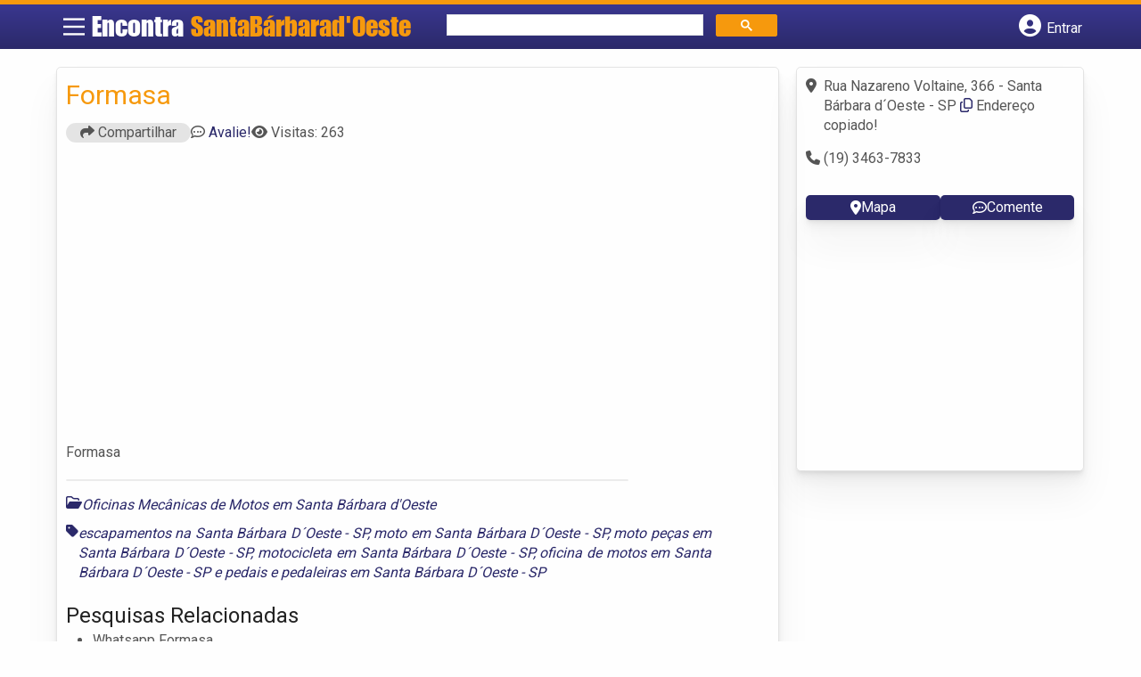

--- FILE ---
content_type: text/html; charset=UTF-8
request_url: https://www.encontrasantabarbaradoeste.com/empresas/formasa/
body_size: 12431
content:
<!DOCTYPE html>
<html class="no-js" lang="pt-BR">
<head itemscope itemtype="http://schema.org/WebSite">
	<meta charset="UTF-8">
	<!-- Always force latest IE rendering engine (even in intranet) & Chrome Frame -->
	<!--[if IE ]>
	<meta http-equiv="X-UA-Compatible" content="IE=edge,chrome=1">
	<![endif]-->
	<link rel="profile" href="https://gmpg.org/xfn/11" />
	        
        
        
                    <meta name="viewport" content="width=device-width, initial-scale=1">
            <meta name="theme-color" content="#3a378f" media="(prefers-color-scheme: light)">
            <meta name="theme-color" content="#124f5c" media="(prefers-color-scheme: dark)">
            <meta name="mobile-web-app-capable" content="yes">
            <meta name="apple-mobile-web-app-status-bar-style" content="black">
            <link rel="shortcut icon" type="image/png" href="https://www.encontrasantabarbaradoeste.com/favicon-sp.png" />
        
        
        <meta itemprop="name" content="EncontraSantaBarbarad&#039;Oeste.com" />
        <meta itemprop="url" content="https://www.encontrasantabarbaradoeste.com" />
                                                	<link rel="pingback" href="https://www.encontrasantabarbaradoeste.com/xmlrpc.php" />
			<script>
			var IMAGE_LOADING = 'https://www.encontrasantabarbaradoeste.com/wp-content/themes/guia/assets/images/lightbox-ico-loading.gif';
			var IMAGE_PREV   = 'https://www.encontrasantabarbaradoeste.com/wp-content/themes/guia/assets/images/lightbox-btn-prev.gif';
			var IMAGE_NEXT   = 'https://www.encontrasantabarbaradoeste.com/wp-content/themes/guia/assets/images/lightbox-btn-next.gif';
			var IMAGE_CLOSE  = 'https://www.encontrasantabarbaradoeste.com/wp-content/themes/guia/assets/images/lightbox-btn-close.gif';
			var IMAGE_BLANK  = 'https://www.encontrasantabarbaradoeste.com/wp-content/themes/guia/assets/images/lightbox-blank.gif';
		</script>
	<meta name='robots' content='index, follow, max-image-preview:large, max-snippet:-1, max-video-preview:-1' />
<script type="text/javascript">document.documentElement.className = document.documentElement.className.replace( /\bno-js\b/,'js' );</script>
	<!-- This site is optimized with the Yoast SEO plugin v26.6 - https://yoast.com/wordpress/plugins/seo/ -->
	<title>Formasa | EncontraSantaBarbarad&#039;Oeste.com</title>
	<meta name="description" content="Informações sobre Formasa em Santa Bárbara d&#039;Oeste » Empresa de Oficinas Mecânicas de Motos  perto de Você! Endereço, whatsapp, telefone, mapa, como chegar -&gt; CLIQUE AQUI" />
	<link rel="canonical" href="https://www.encontrasantabarbaradoeste.com/empresas/formasa/" />
	<meta property="og:locale" content="pt_BR" />
	<meta property="og:type" content="article" />
	<meta property="og:title" content="Formasa | EncontraSantaBarbarad&#039;Oeste.com" />
	<meta property="og:description" content="Informações sobre Formasa em Santa Bárbara d&#039;Oeste » Empresa de Oficinas Mecânicas de Motos  perto de Você! Endereço, whatsapp, telefone, mapa, como chegar -&gt; CLIQUE AQUI" />
	<meta property="og:url" content="https://www.encontrasantabarbaradoeste.com/empresas/formasa/" />
	<meta property="og:site_name" content="EncontraSantaBarbarad&#039;Oeste.com" />
	<meta name="twitter:card" content="summary_large_image" />
	<script type="application/ld+json" class="yoast-schema-graph">{"@context":"https://schema.org","@graph":[{"@type":"WebPage","@id":"https://www.encontrasantabarbaradoeste.com/empresas/formasa/","url":"https://www.encontrasantabarbaradoeste.com/empresas/formasa/","name":"Formasa | EncontraSantaBarbarad&#039;Oeste.com","isPartOf":{"@id":"https://www.encontrasantabarbaradoeste.com/#website"},"datePublished":"2015-05-11T18:48:31+00:00","inLanguage":"pt-BR","potentialAction":[{"@type":"ReadAction","target":["https://www.encontrasantabarbaradoeste.com/empresas/formasa/"]}]},{"@type":"WebSite","@id":"https://www.encontrasantabarbaradoeste.com/#website","url":"https://www.encontrasantabarbaradoeste.com/","name":"EncontraSantaBarbarad&#039;Oeste.com","description":"ENCONTRA SANTA BÁRBARA D&#039;OESTE - O guia comercial de negócios e empresas, cultura e diversão na cidade de Santa Bárbara d&#039;Oeste. Feito 100% para você morador!","potentialAction":[{"@type":"SearchAction","target":{"@type":"EntryPoint","urlTemplate":"https://www.encontrasantabarbaradoeste.com/?s={search_term_string}"},"query-input":{"@type":"PropertyValueSpecification","valueRequired":true,"valueName":"search_term_string"}}],"inLanguage":"pt-BR"}]}</script>
	<!-- / Yoast SEO plugin. -->


<link rel='dns-prefetch' href='//cdnjs.cloudflare.com' />
<link rel="alternate" type="application/rss+xml" title="Feed para EncontraSantaBarbarad&#039;Oeste.com &raquo;" href="https://www.encontrasantabarbaradoeste.com/feed/" />
<link rel="alternate" type="application/rss+xml" title="Feed de comentários para EncontraSantaBarbarad&#039;Oeste.com &raquo;" href="https://www.encontrasantabarbaradoeste.com/comments/feed/" />
<link rel="alternate" type="application/rss+xml" title="Feed de comentários para EncontraSantaBarbarad&#039;Oeste.com &raquo; Formasa" href="https://www.encontrasantabarbaradoeste.com/empresas/formasa/feed/" />
<link rel="alternate" title="oEmbed (JSON)" type="application/json+oembed" href="https://www.encontrasantabarbaradoeste.com/wp-json/oembed/1.0/embed?url=https%3A%2F%2Fwww.encontrasantabarbaradoeste.com%2Fempresas%2Fformasa%2F" />
<link rel="alternate" title="oEmbed (XML)" type="text/xml+oembed" href="https://www.encontrasantabarbaradoeste.com/wp-json/oembed/1.0/embed?url=https%3A%2F%2Fwww.encontrasantabarbaradoeste.com%2Fempresas%2Fformasa%2F&#038;format=xml" />
<style id='wp-img-auto-sizes-contain-inline-css' type='text/css'>
img:is([sizes=auto i],[sizes^="auto," i]){contain-intrinsic-size:3000px 1500px}
/*# sourceURL=wp-img-auto-sizes-contain-inline-css */
</style>

<style id='wp-emoji-styles-inline-css' type='text/css'>

	img.wp-smiley, img.emoji {
		display: inline !important;
		border: none !important;
		box-shadow: none !important;
		height: 1em !important;
		width: 1em !important;
		margin: 0 0.07em !important;
		vertical-align: -0.1em !important;
		background: none !important;
		padding: 0 !important;
	}
/*# sourceURL=wp-emoji-styles-inline-css */
</style>
<link rel='stylesheet' id='wp-block-library-css' href='https://www.encontrasantabarbaradoeste.com/wp-includes/css/dist/block-library/style.min.css' type='text/css' media='all' />
<style id='global-styles-inline-css' type='text/css'>
:root{--wp--preset--aspect-ratio--square: 1;--wp--preset--aspect-ratio--4-3: 4/3;--wp--preset--aspect-ratio--3-4: 3/4;--wp--preset--aspect-ratio--3-2: 3/2;--wp--preset--aspect-ratio--2-3: 2/3;--wp--preset--aspect-ratio--16-9: 16/9;--wp--preset--aspect-ratio--9-16: 9/16;--wp--preset--color--black: #000000;--wp--preset--color--cyan-bluish-gray: #abb8c3;--wp--preset--color--white: #ffffff;--wp--preset--color--pale-pink: #f78da7;--wp--preset--color--vivid-red: #cf2e2e;--wp--preset--color--luminous-vivid-orange: #ff6900;--wp--preset--color--luminous-vivid-amber: #fcb900;--wp--preset--color--light-green-cyan: #7bdcb5;--wp--preset--color--vivid-green-cyan: #00d084;--wp--preset--color--pale-cyan-blue: #8ed1fc;--wp--preset--color--vivid-cyan-blue: #0693e3;--wp--preset--color--vivid-purple: #9b51e0;--wp--preset--gradient--vivid-cyan-blue-to-vivid-purple: linear-gradient(135deg,rgb(6,147,227) 0%,rgb(155,81,224) 100%);--wp--preset--gradient--light-green-cyan-to-vivid-green-cyan: linear-gradient(135deg,rgb(122,220,180) 0%,rgb(0,208,130) 100%);--wp--preset--gradient--luminous-vivid-amber-to-luminous-vivid-orange: linear-gradient(135deg,rgb(252,185,0) 0%,rgb(255,105,0) 100%);--wp--preset--gradient--luminous-vivid-orange-to-vivid-red: linear-gradient(135deg,rgb(255,105,0) 0%,rgb(207,46,46) 100%);--wp--preset--gradient--very-light-gray-to-cyan-bluish-gray: linear-gradient(135deg,rgb(238,238,238) 0%,rgb(169,184,195) 100%);--wp--preset--gradient--cool-to-warm-spectrum: linear-gradient(135deg,rgb(74,234,220) 0%,rgb(151,120,209) 20%,rgb(207,42,186) 40%,rgb(238,44,130) 60%,rgb(251,105,98) 80%,rgb(254,248,76) 100%);--wp--preset--gradient--blush-light-purple: linear-gradient(135deg,rgb(255,206,236) 0%,rgb(152,150,240) 100%);--wp--preset--gradient--blush-bordeaux: linear-gradient(135deg,rgb(254,205,165) 0%,rgb(254,45,45) 50%,rgb(107,0,62) 100%);--wp--preset--gradient--luminous-dusk: linear-gradient(135deg,rgb(255,203,112) 0%,rgb(199,81,192) 50%,rgb(65,88,208) 100%);--wp--preset--gradient--pale-ocean: linear-gradient(135deg,rgb(255,245,203) 0%,rgb(182,227,212) 50%,rgb(51,167,181) 100%);--wp--preset--gradient--electric-grass: linear-gradient(135deg,rgb(202,248,128) 0%,rgb(113,206,126) 100%);--wp--preset--gradient--midnight: linear-gradient(135deg,rgb(2,3,129) 0%,rgb(40,116,252) 100%);--wp--preset--font-size--small: 13px;--wp--preset--font-size--medium: 20px;--wp--preset--font-size--large: 36px;--wp--preset--font-size--x-large: 42px;--wp--preset--spacing--20: 0.44rem;--wp--preset--spacing--30: 0.67rem;--wp--preset--spacing--40: 1rem;--wp--preset--spacing--50: 1.5rem;--wp--preset--spacing--60: 2.25rem;--wp--preset--spacing--70: 3.38rem;--wp--preset--spacing--80: 5.06rem;--wp--preset--shadow--natural: 6px 6px 9px rgba(0, 0, 0, 0.2);--wp--preset--shadow--deep: 12px 12px 50px rgba(0, 0, 0, 0.4);--wp--preset--shadow--sharp: 6px 6px 0px rgba(0, 0, 0, 0.2);--wp--preset--shadow--outlined: 6px 6px 0px -3px rgb(255, 255, 255), 6px 6px rgb(0, 0, 0);--wp--preset--shadow--crisp: 6px 6px 0px rgb(0, 0, 0);}:where(.is-layout-flex){gap: 0.5em;}:where(.is-layout-grid){gap: 0.5em;}body .is-layout-flex{display: flex;}.is-layout-flex{flex-wrap: wrap;align-items: center;}.is-layout-flex > :is(*, div){margin: 0;}body .is-layout-grid{display: grid;}.is-layout-grid > :is(*, div){margin: 0;}:where(.wp-block-columns.is-layout-flex){gap: 2em;}:where(.wp-block-columns.is-layout-grid){gap: 2em;}:where(.wp-block-post-template.is-layout-flex){gap: 1.25em;}:where(.wp-block-post-template.is-layout-grid){gap: 1.25em;}.has-black-color{color: var(--wp--preset--color--black) !important;}.has-cyan-bluish-gray-color{color: var(--wp--preset--color--cyan-bluish-gray) !important;}.has-white-color{color: var(--wp--preset--color--white) !important;}.has-pale-pink-color{color: var(--wp--preset--color--pale-pink) !important;}.has-vivid-red-color{color: var(--wp--preset--color--vivid-red) !important;}.has-luminous-vivid-orange-color{color: var(--wp--preset--color--luminous-vivid-orange) !important;}.has-luminous-vivid-amber-color{color: var(--wp--preset--color--luminous-vivid-amber) !important;}.has-light-green-cyan-color{color: var(--wp--preset--color--light-green-cyan) !important;}.has-vivid-green-cyan-color{color: var(--wp--preset--color--vivid-green-cyan) !important;}.has-pale-cyan-blue-color{color: var(--wp--preset--color--pale-cyan-blue) !important;}.has-vivid-cyan-blue-color{color: var(--wp--preset--color--vivid-cyan-blue) !important;}.has-vivid-purple-color{color: var(--wp--preset--color--vivid-purple) !important;}.has-black-background-color{background-color: var(--wp--preset--color--black) !important;}.has-cyan-bluish-gray-background-color{background-color: var(--wp--preset--color--cyan-bluish-gray) !important;}.has-white-background-color{background-color: var(--wp--preset--color--white) !important;}.has-pale-pink-background-color{background-color: var(--wp--preset--color--pale-pink) !important;}.has-vivid-red-background-color{background-color: var(--wp--preset--color--vivid-red) !important;}.has-luminous-vivid-orange-background-color{background-color: var(--wp--preset--color--luminous-vivid-orange) !important;}.has-luminous-vivid-amber-background-color{background-color: var(--wp--preset--color--luminous-vivid-amber) !important;}.has-light-green-cyan-background-color{background-color: var(--wp--preset--color--light-green-cyan) !important;}.has-vivid-green-cyan-background-color{background-color: var(--wp--preset--color--vivid-green-cyan) !important;}.has-pale-cyan-blue-background-color{background-color: var(--wp--preset--color--pale-cyan-blue) !important;}.has-vivid-cyan-blue-background-color{background-color: var(--wp--preset--color--vivid-cyan-blue) !important;}.has-vivid-purple-background-color{background-color: var(--wp--preset--color--vivid-purple) !important;}.has-black-border-color{border-color: var(--wp--preset--color--black) !important;}.has-cyan-bluish-gray-border-color{border-color: var(--wp--preset--color--cyan-bluish-gray) !important;}.has-white-border-color{border-color: var(--wp--preset--color--white) !important;}.has-pale-pink-border-color{border-color: var(--wp--preset--color--pale-pink) !important;}.has-vivid-red-border-color{border-color: var(--wp--preset--color--vivid-red) !important;}.has-luminous-vivid-orange-border-color{border-color: var(--wp--preset--color--luminous-vivid-orange) !important;}.has-luminous-vivid-amber-border-color{border-color: var(--wp--preset--color--luminous-vivid-amber) !important;}.has-light-green-cyan-border-color{border-color: var(--wp--preset--color--light-green-cyan) !important;}.has-vivid-green-cyan-border-color{border-color: var(--wp--preset--color--vivid-green-cyan) !important;}.has-pale-cyan-blue-border-color{border-color: var(--wp--preset--color--pale-cyan-blue) !important;}.has-vivid-cyan-blue-border-color{border-color: var(--wp--preset--color--vivid-cyan-blue) !important;}.has-vivid-purple-border-color{border-color: var(--wp--preset--color--vivid-purple) !important;}.has-vivid-cyan-blue-to-vivid-purple-gradient-background{background: var(--wp--preset--gradient--vivid-cyan-blue-to-vivid-purple) !important;}.has-light-green-cyan-to-vivid-green-cyan-gradient-background{background: var(--wp--preset--gradient--light-green-cyan-to-vivid-green-cyan) !important;}.has-luminous-vivid-amber-to-luminous-vivid-orange-gradient-background{background: var(--wp--preset--gradient--luminous-vivid-amber-to-luminous-vivid-orange) !important;}.has-luminous-vivid-orange-to-vivid-red-gradient-background{background: var(--wp--preset--gradient--luminous-vivid-orange-to-vivid-red) !important;}.has-very-light-gray-to-cyan-bluish-gray-gradient-background{background: var(--wp--preset--gradient--very-light-gray-to-cyan-bluish-gray) !important;}.has-cool-to-warm-spectrum-gradient-background{background: var(--wp--preset--gradient--cool-to-warm-spectrum) !important;}.has-blush-light-purple-gradient-background{background: var(--wp--preset--gradient--blush-light-purple) !important;}.has-blush-bordeaux-gradient-background{background: var(--wp--preset--gradient--blush-bordeaux) !important;}.has-luminous-dusk-gradient-background{background: var(--wp--preset--gradient--luminous-dusk) !important;}.has-pale-ocean-gradient-background{background: var(--wp--preset--gradient--pale-ocean) !important;}.has-electric-grass-gradient-background{background: var(--wp--preset--gradient--electric-grass) !important;}.has-midnight-gradient-background{background: var(--wp--preset--gradient--midnight) !important;}.has-small-font-size{font-size: var(--wp--preset--font-size--small) !important;}.has-medium-font-size{font-size: var(--wp--preset--font-size--medium) !important;}.has-large-font-size{font-size: var(--wp--preset--font-size--large) !important;}.has-x-large-font-size{font-size: var(--wp--preset--font-size--x-large) !important;}
/*# sourceURL=global-styles-inline-css */
</style>

<style id='classic-theme-styles-inline-css' type='text/css'>
/*! This file is auto-generated */
.wp-block-button__link{color:#fff;background-color:#32373c;border-radius:9999px;box-shadow:none;text-decoration:none;padding:calc(.667em + 2px) calc(1.333em + 2px);font-size:1.125em}.wp-block-file__button{background:#32373c;color:#fff;text-decoration:none}
/*# sourceURL=/wp-includes/css/classic-themes.min.css */
</style>
<link rel='stylesheet' id='default-style-css' href='https://www.encontrasantabarbaradoeste.com/wp-content/themes/guia/dflt.css' type='text/css' media='all' />
<link rel='stylesheet' id='carousel-style-css' href='https://www.encontrasantabarbaradoeste.com/wp-content/themes/guia/assets/css/owl.carousel.css' type='text/css' media='all' />
<link rel='stylesheet' id='jquery-flexslider-css-css' href='https://www.encontrasantabarbaradoeste.com/wp-content/themes/guia/assets/css/flexslider.css' type='text/css' media='all' />
<link rel='stylesheet' id='jquery-lightbox-css-css' href='https://www.encontrasantabarbaradoeste.com/wp-content/themes/guia/assets/css/jquery.lightbox.css' type='text/css' media='all' />
<link rel='stylesheet' id='newsletter-css' href='https://www.encontrasantabarbaradoeste.com/wp-content/plugins/newsletter/style.css' type='text/css' media='all' />
<link rel='stylesheet' id='schema-stylesheet-css' href='https://www.encontrasantabarbaradoeste.com/wp-content/themes/guia/style.css' type='text/css' media='all' />
<style id='schema-stylesheet-inline-css' type='text/css'>

    .copyrights { background-color: #ffa500; }
/*# sourceURL=schema-stylesheet-inline-css */
</style>
<link rel='stylesheet' id='fontawesome-css' href='https://cdnjs.cloudflare.com/ajax/libs/font-awesome/6.4.2/css/all.min.css' type='text/css' media='all' />
<link rel='stylesheet' id='cstm-style-css' href='https://www.encontrasantabarbaradoeste.com/wp-content/themes/guia/cstm.css' type='text/css' media='all' />
<script type="text/javascript" src="https://www.encontrasantabarbaradoeste.com/wp-includes/js/jquery/jquery.min.js" id="jquery-core-js"></script>
<script type="text/javascript" src="https://www.encontrasantabarbaradoeste.com/wp-includes/js/jquery/jquery-migrate.min.js" id="jquery-migrate-js"></script>
<script type="text/javascript" id="customscript-js-extra">
/* <![CDATA[ */
var mts_customscript = {"responsive":"1","nav_menu":"both"};
//# sourceURL=customscript-js-extra
/* ]]> */
</script>
<script type="text/javascript" async="async" src="https://www.encontrasantabarbaradoeste.com/wp-content/themes/guia/assets/js/customscript.js" id="customscript-js"></script>
<link rel="https://api.w.org/" href="https://www.encontrasantabarbaradoeste.com/wp-json/" /><link rel="EditURI" type="application/rsd+xml" title="RSD" href="https://www.encontrasantabarbaradoeste.com/xmlrpc.php?rsd" />

<link rel='shortlink' href='https://www.encontrasantabarbaradoeste.com/?p=4948' />
<script>document.cookie = 'quads_browser_width='+screen.width;</script><script async src="https://pagead2.googlesyndication.com/pagead/js/adsbygoogle.js?client=ca-pub-5823210502176162"
     crossorigin="anonymous"></script><script type="text/javascript">
function set_selected_city(city)
{
	document.multicity_dl_frm_name.submit();
}
</script>
</head>
<body data-rsssl=1 id="blog" class="wp-singular empresas-template-default single single-empresas postid-4948 wp-theme-guia main front-end" itemscope itemtype="http://schema.org/WebPage">       
	<div class="main-container">
		
		<header id="cabecalho" class="main-header nav navbar-default" role="banner" itemscope itemtype="http://schema.org/WPHeader">
			<div class="clear" id="catcher"></div>
			<div class="container">
				<div class="row">
					<div id="header" class="sticky-navigation">
						<div class="links-menu-mobile">
							<button id="pull" class="menu toggle-mobile-menu" aria-label="Main Menu">
								<svg width="40" height="40" viewBox="0 0 100 100">
								<path class="line line1" d="M 20,29.000046 H 80.000231 C 80.000231,29.000046 94.498839,28.817352 94.532987,66.711331 94.543142,77.980673 90.966081,81.670246 85.259173,81.668997 79.552261,81.667751 75.000211,74.999942 75.000211,74.999942 L 25.000021,25.000058" />
								<path class="line line2" d="M 20,50 H 80" />
								<path class="line line3" d="M 20,70.999954 H 80.000231 C 80.000231,70.999954 94.498839,71.182648 94.532987,33.288669 94.543142,22.019327 90.966081,18.329754 85.259173,18.331003 79.552261,18.332249 75.000211,25.000058 75.000211,25.000058 L 25.000021,74.999942" />
								</svg>
							</button>
						</div>
						<div class="logo-wrap">
														<a id="logo" class="text-logo" href="https://www.encontrasantabarbaradoeste.com">Encontra <span>SantaBárbarad'Oeste</span></a>
													</div>
						

<div class="searchform">

<script async src='https://cse.google.com/cse.js?cx=e5bd509d7cde9e926'></script>
<div class="gcse-searchbox-only"></div>

</div>


  
															<button type="button" id="logar" aria-label="Botão Login" onclick="nextElementSibling.classList.toggle('abre');firstChild.classList.toggle('colore');"><span class="fa-solid fa-circle-user"></span> <span class="so_desktop">Entrar</span></button>
								<div id="header_logar" class="">
									<div class="widget">

		<ul class="member_link menu-header">
								<li class="first_li"><a href="https://www.encontrasantabarbaradoeste.com/?pag=registro"><i class="fa fa-building"></i> Cadastrar empresa</a></li>
					<li id="logue"><a href="https://www.encontrasantabarbaradoeste.com/?pag=loggar" rel="nofollow"><i class="fa fa-sign-in"></i> Fazer login</a></li>
					<li id="cadastre"><a href="https://www.encontrasantabarbaradoeste.com/?pag=registro" rel="nofollow"><i class="fa fa-user-plus"></i> Criar conta</a></li> 					</ul>

	</div>								</div>
							   
						  
					</div>
				</div>
			</div>
			<!-- Fim do container -->
		</header>
		<div id="secondary-navigation" class="secondary-navigation container" role="navigation" itemscope itemtype="http://schema.org/SiteNavigationElement">
							<nav id="menu-desktop" class="navigation clearfix mobile-menu-wrapper">
										<ul id="menu-novo-menu-desktop" class="menu clearfix"><li id="menu-item-5444" class="menu-item menu-item-type-custom menu-item-object-custom menu-item-5444"><a href="/"><i class="fa fa-home"></i> Home</a></li>
<li id="menu-item-5445" class="menu-item menu-item-type-custom menu-item-object-custom menu-item-5445"><a href="/anuncie"><i class="fa fa-trophy"></i> Anuncie</a></li>
</ul><div class="widget">

		<ul class="member_link menu-header">
								<li class="first_li"><a href="https://www.encontrasantabarbaradoeste.com/?pag=registro"><i class="fa fa-building"></i> Cadastrar empresa</a></li>
					<li id="logue"><a href="https://www.encontrasantabarbaradoeste.com/?pag=loggar" rel="nofollow"><i class="fa fa-sign-in"></i> Fazer login</a></li>
					<li id="cadastre"><a href="https://www.encontrasantabarbaradoeste.com/?pag=registro" rel="nofollow"><i class="fa fa-user-plus"></i> Criar conta</a></li> 					</ul>

	</div>									</nav>
				<nav class="navigation mobile-only clearfix mobile-menu-wrapper">
					<ul>
						<li><a href="https://www.encontrasantabarbaradoeste.com"><span class="fa fa-home"></span> Início</a></li>
					</ul>
					<ul id="menu-menu-mobile" class="menu clearfix"><li id="menu-item-5442" class="menu-item menu-item-type-taxonomy menu-item-object-category menu-item-5442"><a href="https://www.encontrasantabarbaradoeste.com/noticias/"><i class="fa fa-newspaper"></i> Notícias</a></li>
<li id="menu-item-5443" class="menu-item menu-item-type-custom menu-item-object-custom menu-item-5443"><a href="/anuncie"><i class="fa fa-trophy"></i> Anuncie</a></li>
</ul><div class="widget">

		<ul class="member_link menu-header">
								<li class="first_li"><a href="https://www.encontrasantabarbaradoeste.com/?pag=registro"><i class="fa fa-building"></i> Cadastrar empresa</a></li>
					<li id="logue"><a href="https://www.encontrasantabarbaradoeste.com/?pag=loggar" rel="nofollow"><i class="fa fa-sign-in"></i> Fazer login</a></li>
					<li id="cadastre"><a href="https://www.encontrasantabarbaradoeste.com/?pag=registro" rel="nofollow"><i class="fa fa-user-plus"></i> Criar conta</a></li> 					</ul>

	</div>				</nav>
					</div>
		
		

<div class="container">
  <div class="row">
    <div class="col sobre_empresa">
      <!--  CONTENT AREA START. -->
                              <div class="content-title"> 
            <h1 class="nomeempresa">Formasa</h1>          </div>
          <div class="single_meta">
            <p class="compartilhe"><button id="btnCompartilhar"><i class="fa fa-share"></i> Compartilhar</button></p>
            <p id="comentarios"><span class="fa-regular fa-comment-dots"></span> <a href="https://www.encontrasantabarbaradoeste.com/empresas/formasa/#respond" class="comments_popup_link" >Avalie!</a></p>
            <p id="visitas"><span class="fa fa-eye"></span> <span class="post-total-view">Visitas: 263</span></p>
          </div>
          <div class="entry">
            <div class="single clear post-4948 empresas type-empresas status-publish hentry categorias-oficinas-mecanicas-de-motos tags-escapamentos-na-santa-barbara-doeste-sp tags-moto-em-santa-barbara-doeste-sp tags-moto-pecas-em-santa-barbara-doeste-sp tags-motocicleta-em-santa-barbara-doeste-sp tags-oficina-de-motos-em-santa-barbara-doeste-sp tags-pedais-e-pedaleiras-em-santa-barbara-doeste-sp" id="post_4948">
                          <div class="post-meta single_meta">
                <ul>
                  <li class="bannervisita">
                    <!-- GeoPlaces - interna empresas ( Responsivo ) criado SET/2016 -->
			<br />
			<ins class="adsbygoogle"
			style="display:block"
			data-ad-client="ca-pub-5823210502176162"
			data-ad-slot="6375896165"
			data-ad-format="auto"></ins>
			<script>
			(adsbygoogle = window.adsbygoogle || []).push({});
			</script>                  </li>
                </ul>

              </div>
                            <div class="post-content">
                <!-- Image gallery start -->


                <p>Formasa</p>
                
              </div>


                            <!--  Post Content Condition for Post Format-->
                                    <div id="slider" class="flexslider listing-image" style="height:0px;margin-bottom: 10px;margin-top: 0px;">
                                      <ul class="slides">
                                            <li> 
                            <img src="" alt="Formasa - Foto 1" width="" height="" />
                        </li>
                                      </ul>
                  </div>
                                <div id="carousel" class="flexslider galleria-carousel" style="display:none;"></div>
                  <div class="clearfix"></div>
              
                  <!-- Image Gallery End -->

                  <!--  Post Content Condition for Post Format-->
                                    <div class="post_bottom">
                                                                  <div class="post-category"><i class="fa-regular fa-folder-open"></i></i> <div class="category-links"><a href="https://www.encontrasantabarbaradoeste.com/categorias/oficinas-mecanicas-de-motos/">Oficinas Mecânicas de Motos em Santa Bárbara d'Oeste</a></div></div>
                    
                                                                                        <div class="post-tags"><i class="fa-solid fa-tag"></i> <div class="tags-links"><a href="https://www.encontrasantabarbaradoeste.com/tags/escapamentos-na-santa-barbara-doeste-sp/">escapamentos na Santa Bárbara D´Oeste - SP</a>, <a href="https://www.encontrasantabarbaradoeste.com/tags/moto-em-santa-barbara-doeste-sp/">moto em Santa Bárbara D´Oeste - SP</a>, <a href="https://www.encontrasantabarbaradoeste.com/tags/moto-pecas-em-santa-barbara-doeste-sp/">moto peças em Santa Bárbara D´Oeste - SP</a>, <a href="https://www.encontrasantabarbaradoeste.com/tags/motocicleta-em-santa-barbara-doeste-sp/">motocicleta em Santa Bárbara D´Oeste - SP</a>, <a href="https://www.encontrasantabarbaradoeste.com/tags/oficina-de-motos-em-santa-barbara-doeste-sp/">oficina de motos em Santa Bárbara D´Oeste - SP</a> e <a href="https://www.encontrasantabarbaradoeste.com/tags/pedais-e-pedaleiras-em-santa-barbara-doeste-sp/">pedais e pedaleiras em Santa Bárbara D´Oeste - SP</a></div></div>
                                      </div> <!-- post bottom #end -->
                  </div>
                  <div id="pesquisa-relacionada">
                    <h2>Pesquisas Relacionadas</h2>
                    <ul>
                      <li>Whatsapp Formasa</li>
                      <li>Suporte Formasa</li>
                      <li>Atendimento  Formasa</li>
                      <li>SAC  Formasa</li>
                      <li>Contato Formasa</li>
                    </ul>

                  </div>
                    <div id="banner-busca" align="center"><script async="async" src="https://www.google.com/adsense/search/ads.js"></script>
<script type="text/javascript" charset="utf-8">
(function(g,o){g[o]=g[o]||function(){(g[o]['q']=g[o]['q']||[]).push(arguments)},g[o]['t']=1*new Date})(window,'_googCsa');
</script>
<script type="text/javascript" charset="utf-8">
var textBusca = document.querySelectorAll('.category-links a')[0].innerHTML;
  var pageOptions = {
    "pubId": "partner-pub-5823210502176162",
    "query": textBusca, 
    "styleId": "6797195449",
    "channel": "7972857362",
    "adsafe": "high"
  };

  var adblock1 = {
    "container": "banner-busca"
  };

  _googCsa('ads', pageOptions, adblock1);

</script></div>                                      <div class="post-navigation clear">

                                              <a class="post-prev btn btn-primary" href="https://www.encontrasantabarbaradoeste.com/empresas/auto-mecanica-baldoria/">Anterior </a>
                                                                    <a class="post-next btn btn-primary" href="https://www.encontrasantabarbaradoeste.com/empresas/jorge-dos-santos-e-cia/">
                          Próximo                        </a>
                                          </div>
                              </div>

            <!-- You can start editing here. -->

	<div id="commentsAdd">
		<div id="respond" class="box m-t-6">
							<div id="respond" class="comment-respond">
		<h3 id="reply-title" class="comment-reply-title"><h4><span>Deixe um comentário</span></h4> <small><a rel="nofollow" id="cancel-comment-reply-link" href="/empresas/formasa/#respond" style="display:none;">Cancelar resposta</a></small></h3><form action="https://www.encontrasantabarbaradoeste.com/wp-comments-post.php" method="post" id="commentform" class="comment-form"><p class="comment-form-comment"><textarea id="comment" name="comment" cols="45" rows="8" aria-required="true" placeholder="Conte como foi a sua experiência neste lugar"></textarea></p><p class="comment-form-author"><input id="author" name="author" type="text" placeholder="Seu Nome*" value="" size="30" /></p>
<p class="comment-form-email"><input id="email" name="email" type="text" placeholder="E-mail*" value="" size="30" /></p>
<p class="comment-form-cookies-consent"><input id="wp-comment-cookies-consent" name="wp-comment-cookies-consent" type="checkbox" value="yes" /> <label for="wp-comment-cookies-consent">Concordo em tornar meu comentário público</label></p>
<p class="form-submit"><input name="submit" type="submit" id="submit" class="submit" value="Publicar" /> <input type='hidden' name='comment_post_ID' value='4948' id='comment_post_ID' />
<input type='hidden' name='comment_parent' id='comment_parent' value='0' />
</p><p style="display: none;"><input type="hidden" id="akismet_comment_nonce" name="akismet_comment_nonce" value="24ed7370fb" /></p><p style="display: none !important;" class="akismet-fields-container" data-prefix="ak_"><label>&#916;<textarea name="ak_hp_textarea" cols="45" rows="8" maxlength="100"></textarea></label><input type="hidden" id="ak_js_1" name="ak_js" value="106"/><script>document.getElementById( "ak_js_1" ).setAttribute( "value", ( new Date() ).getTime() );</script></p></form>	</div><!-- #respond -->
			</div>
	</div>
		<div class="related_listing">  
            			
<h3>Locais Próximos - Onde Fica:</h3>
<ul id="outras-empresas">               <li class="clearfix" class="related-post">
				<h3> <em>Distância de 2 Km </em> - <a href="https://www.encontrasantabarbaradoeste.com/empresas/auto-mecanica-tonime-mecanica-automotiva/" > Auto Mecânica Tonime Mecânica Automotiva </a></h3>
            </li>
                        <li class="clearfix" class="related-post">
				<h3> <em>Distância de 3 Km </em> - <a href="https://www.encontrasantabarbaradoeste.com/empresas/centro-automotivo-rre-mecanica-automotiva/" > Centro Automotivo Rre Mecânica Automotiva </a></h3>
            </li>
            </ul>
</div>
                            <div align="center"><!-- GeoPlaces - In-Article, FEV/19 -->
    <ins class="adsbygoogle"
    style="display:block; text-align:center;"
    data-ad-layout="in-article"
    data-ad-format="fluid"
    data-ad-client="ca-pub-5823210502176162"
    data-ad-slot="9171087637"></ins>
    <script>
    (adsbygoogle = window.adsbygoogle   || []).push({});
    </script></div>                            <!--  CONTENT AREA END -->
          </div>
          <aside id="sidebar" class="sidebar col ebr-sidebar-sobre" role="complementary" itemscope itemtype="http://schema.org/WPSideBar">
		<div id="sobre_empresa_sidebar" class="sidebar right right_col">			
					<div class="company_info">
				
				<p> <span class="fa-solid fa-location-dot"></span> <span class="endereco-conteudo"><span id="endereco">Rua Nazareno Voltaine, 366 - Santa Bárbara d´Oeste - SP</span>  <i class="fa-regular fa-copy" onclick="copyAddress()"></i> <span id="mensagem-copiada">Endereço copiado!</span> </span></p>
				<p> <span class="fa fa-phone"> </span>  (19) 3463-7833  </p> 		       	</p>
		<p class="links mapa_comente">
			   <!-- Link para abrir o modal -->
			   <a href="javascript:void(0);" onclick="montamapa()" id="i_mapa">
					<span class="fa-solid fa-location-dot"></span> Mapa
				</a>
			   <a href="https://www.encontrasantabarbaradoeste.com/empresas/formasa/#respond" class="i_comente">
					<span class="fa-regular fa-comment-dots"></span> Comente
				</a>
		</p>
				
<!-- Modal Bootstrap -->
<div class="modal fade" id="mapModal" tabindex="-1" aria-labelledby="mapModalLabel" aria-hidden="true">
    <div class="modal-dialog modal-lg">
        <div class="modal-content">
            <div class="modal-header">
                <h5 class="modal-title" id="mapModalLabel">Como Chegar</h5>
                <button type="button" class="btn-close" data-bs-dismiss="modal" aria-label="Close"> <i class="fa fa-close"></i> </button>
            </div>
            <div class="modal-body">
                <div id="mapContainer" style="width:100%; height:360px;"></div>
            </div>
        </div>
    </div>
</div>
<script>// Defina a função montamapa globalmente
function montamapa() {
    // Formata o endereço para o Google Maps
    var enderecoFormatado = 'Rua-Nazareno-Voltaine,366-Santa-Bárbara-d´Oeste-SP';
	var $ = jQuery.noConflict();

    // Cria o iframe dinamicamente para o Google Maps
    var iframe = $('<iframe>', {
        src: 'https://www.google.com/maps?q=' + enderecoFormatado + '&output=embed',
        width: '100%',
        height: '360px',
        frameborder: '0',
        allowfullscreen: true
    });

    // Adiciona o iframe ao container do mapa
    $('#mapContainer').html(iframe);

    // Exibe o modal e o overlay
	$('#mapModal').modal('toggle');
    //$('#mapModal, #modalOverlay').show();
}

jQuery(document).ready(function($) {
    // Função para fechar o modal
    $('.btn-close').on('click', function() {
		$('#mapModal').modal('hide');
        $('#mapContainer').html(''); // Remove o iframe ao fechar o modal
    });
});
</script>

		
	</div> 
	<!-- company info -->
                
    <div class="company_info2">
                
    </div>
	
	</div>						
		   <div class="widget advt_widget">
								<!-- GeoPlaces - banner DIR - 300x250, criado JAN/13 -->
<ins class="adsbygoogle"
     style="display:inline-block;width:300px;height:250px"
     data-ad-client="ca-pub-5823210502176162"
     data-ad-slot="2769479760"></ins>
<script>
(adsbygoogle = window.adsbygoogle || []).push({});
</script> 
				
			</div>        
		</aside>
    </div>
  </div>
  <script async type="text/javascript">	
		jQuery(window).load(function() {
            
			jQuery('#carousel').flexslider({
				animation: "slide",
				controlNav: false,
				directionNav: false,
				animationLoop: false,
				slideshow: false,
				itemWidth: 150,
				itemMargin: 5,
				asNavFor: '#slider'
			  });
			jQuery('#slider').flexslider({
				animation: "slide",
				controlNav: false,
				animationLoop: false,
        smoothHeight: true,
        animateHeight: false,
				slideshow: false,
				sync: "#carousel"
			  });
        if(window.innerWidth < 500){
            var altura = window.innerWidth - 20;
            jQuery('#slider').css('max-height', altura+'px');
        }
    });
    jQuery(document).ready(function($) {
        var postID = 4948;
        
        // Faz uma requisição AJAX para salvar a visualização
        $.ajax({
            url: 'https://www.encontrasantabarbaradoeste.com/wp-admin/admin-ajax.php',
            type: 'POST',
            data: {
                action: 'save_post_view_count',
                post_id: postID
            },
            success: function(response) {
                console.log('Visita registrada com sucesso.');
            }
        });
    });

  </script>
   
	</div><!--#page-->
	<footer id="site-footer" role="contentinfo" itemscope itemtype="http://schema.org/WPFooter">
                    <div class="footer-widgets first-footer-widgets widgets-num-3">
                <div class="container">
                    <div class="row">
                                                    <div class="f-widget f-widget-1">
                                <div id="text-5" class="widget widget_text"><h3 class="widget-title">Encontra <span>SantaBárbaradoOeste</span></h3>			<div class="textwidget"><p><span style="font-weight: 400;">O melhor de Santa Bárbara d&#8217;Oeste num só lugar! Dicas, onde ir, o que fazer, as melhores empresas, locais, serviços e muito mais no guia Encontra SantaBárbaradoOeste.</span></p>
</div>
		</div><div id="social-profile-icons-3" class="widget social-profile-icons"><div class="social-profile-icons"><ul class=""><li class="social-facebook"><a title="Facebook" href="https://www.facebook.com/santabarbaradoestesp" target="_blank"><i class="fa-brands fa-facebook-f"></i></a></li><li class="social-twitter"><a title="Twitter" href="https://twitter.com/santabarbarasp" target="_blank"><i class="fa-brands fa-x-twitter"></i></a></li></ul></div></div>                            </div>
                                                        <div class="f-widget f-widget-2">
                                <div id="custom_html-2" class="widget_text widget widget_custom_html"><h3 class="widget-title">Links Rápidos</h3><div class="textwidget custom-html-widget"><div class="links-rapidos">
<p>
	<i class="fa fa-map-signs"></i> <a href="/sobre-santa-barbara-do-oeste/" title="EncontraSantaBárbaradoOeste Sobre">Sobre EncontraSantaBárbaradoOeste</a>
	</p>
	<p>
<i class="fa fa-envelope" aria-hidden="true"></i> <a href="/contato/" rel="nofollow" class="rodape" title="Fale com o EncontraSantaBárbaradoOeste">Fale com o EncontraSantaBárbaradoOeste</a>
	</p>
	<p>
<i class="fa fa-bullhorn" aria-hidden="true"></i> <strong>ANUNCIE</strong>: <a href="/anuncie/" title="Anuncie com destaque" style="margin-left:8px;">Com destaque</a> &nbsp;| <a id="anungratis" href="/?pag=registro" title="Anuncie grátis" style="margin-left:8px;">Grátis</a>
	</p>
</div></div></div>                            </div>
                                                        <div class="f-widget last f-widget-3">
                                <div id="newsletterwidget-2" class="widget widget_newsletterwidget"><h3 class="widget-title">Novidades por e-mail</h3><p>Receba grátis as principais notícias, dicas e promoções</p><div class="tnp tnp-subscription tnp-widget">
<form method="post" action="https://www.encontrasantabarbaradoeste.com/wp-admin/admin-ajax.php?action=tnp&amp;na=s">
<input type="hidden" name="nr" value="widget">
<input type="hidden" name="nlang" value="">
<div class="tnp-field tnp-field-email"><input class="tnp-email" type="email" name="ne" id="tnp-1" value="" placeholder="digite seu e-mail..." required></div>
<div class="tnp-field tnp-field-button" style="text-align: left"><input class="tnp-submit" type="submit" value="Enviar" style="">
</div>
</form>
</div>
</div>                            </div>
                                                </div>
                </div>
            </div><!--.first-footer-widgets-->
                <div class="copyrights">
			<div class="container">
                <!--start copyrights-->
<div class="row" id="copyright-note">
<span><a href="https://www.encontrasantabarbaradoeste.com/termos-de-servico/">Termos</a> | <a href="https://www.encontrasantabarbaradoeste.com/politica-de-privacidade/">Privacidade</a> | <a href="https://www.encontrasantabarbaradoeste.com/sitemap/">Sitemap</a></span>
<div class="to-top">Criado com ❤️ e ☕ pelo time do EncontraBrasil&nbsp;</div>
</div>
<!--end copyrights-->
            </div>
		</div> 
	</footer><!--#site-footer-->
</div><!--.main-container-->
    <script type="speculationrules">
{"prefetch":[{"source":"document","where":{"and":[{"href_matches":"/*"},{"not":{"href_matches":["/wp-*.php","/wp-admin/*","/wp-content/uploads/*","/wp-content/*","/wp-content/plugins/*","/wp-content/themes/guia/*","/*\\?(.+)"]}},{"not":{"selector_matches":"a[rel~=\"nofollow\"]"}},{"not":{"selector_matches":".no-prefetch, .no-prefetch a"}}]},"eagerness":"conservative"}]}
</script>
<script type="text/javascript" src="https://www.encontrasantabarbaradoeste.com/wp-includes/js/comment-reply.min.js" id="comment-reply-js" async="async" data-wp-strategy="async" fetchpriority="low"></script>
<script type="text/javascript" src="https://www.encontrasantabarbaradoeste.com/wp-content/themes/guia/assets/js/jquery.flexslider.js" id="jquery-flexslider-js"></script>
<script type="text/javascript" src="https://www.encontrasantabarbaradoeste.com/wp-content/themes/guia/assets/js/jquery.lightbox.js" id="jquery-lightbox-js"></script>
<script type="text/javascript" id="jquery-lightbox-js-after">
/* <![CDATA[ */
jQuery(function() { 
		jQuery(".listing-image a.listing_img").lightBox();
        });
//# sourceURL=jquery-lightbox-js-after
/* ]]> */
</script>
<script type="text/javascript" src="https://www.encontrasantabarbaradoeste.com/wp-content/themes/guia/assets/js/bootstrap.js" id="jquery-bootstrap-js-js"></script>
<script type="text/javascript" id="newsletter-js-extra">
/* <![CDATA[ */
var newsletter_data = {"action_url":"https://www.encontrasantabarbaradoeste.com/wp-admin/admin-ajax.php"};
//# sourceURL=newsletter-js-extra
/* ]]> */
</script>
<script type="text/javascript" src="https://www.encontrasantabarbaradoeste.com/wp-content/plugins/newsletter/main.js" id="newsletter-js"></script>
<script type="text/javascript" src="https://www.encontrasantabarbaradoeste.com/wp-content/plugins/quick-adsense-reloaded/assets/js/ads.js" id="quads-ads-js"></script>
<script defer type="text/javascript" src="https://www.encontrasantabarbaradoeste.com/wp-content/plugins/akismet/_inc/akismet-frontend.js" id="akismet-frontend-js"></script>
<script id="wp-emoji-settings" type="application/json">
{"baseUrl":"https://s.w.org/images/core/emoji/17.0.2/72x72/","ext":".png","svgUrl":"https://s.w.org/images/core/emoji/17.0.2/svg/","svgExt":".svg","source":{"concatemoji":"https://www.encontrasantabarbaradoeste.com/wp-includes/js/wp-emoji-release.min.js"}}
</script>
<script type="module">
/* <![CDATA[ */
/*! This file is auto-generated */
const a=JSON.parse(document.getElementById("wp-emoji-settings").textContent),o=(window._wpemojiSettings=a,"wpEmojiSettingsSupports"),s=["flag","emoji"];function i(e){try{var t={supportTests:e,timestamp:(new Date).valueOf()};sessionStorage.setItem(o,JSON.stringify(t))}catch(e){}}function c(e,t,n){e.clearRect(0,0,e.canvas.width,e.canvas.height),e.fillText(t,0,0);t=new Uint32Array(e.getImageData(0,0,e.canvas.width,e.canvas.height).data);e.clearRect(0,0,e.canvas.width,e.canvas.height),e.fillText(n,0,0);const a=new Uint32Array(e.getImageData(0,0,e.canvas.width,e.canvas.height).data);return t.every((e,t)=>e===a[t])}function p(e,t){e.clearRect(0,0,e.canvas.width,e.canvas.height),e.fillText(t,0,0);var n=e.getImageData(16,16,1,1);for(let e=0;e<n.data.length;e++)if(0!==n.data[e])return!1;return!0}function u(e,t,n,a){switch(t){case"flag":return n(e,"\ud83c\udff3\ufe0f\u200d\u26a7\ufe0f","\ud83c\udff3\ufe0f\u200b\u26a7\ufe0f")?!1:!n(e,"\ud83c\udde8\ud83c\uddf6","\ud83c\udde8\u200b\ud83c\uddf6")&&!n(e,"\ud83c\udff4\udb40\udc67\udb40\udc62\udb40\udc65\udb40\udc6e\udb40\udc67\udb40\udc7f","\ud83c\udff4\u200b\udb40\udc67\u200b\udb40\udc62\u200b\udb40\udc65\u200b\udb40\udc6e\u200b\udb40\udc67\u200b\udb40\udc7f");case"emoji":return!a(e,"\ud83e\u1fac8")}return!1}function f(e,t,n,a){let r;const o=(r="undefined"!=typeof WorkerGlobalScope&&self instanceof WorkerGlobalScope?new OffscreenCanvas(300,150):document.createElement("canvas")).getContext("2d",{willReadFrequently:!0}),s=(o.textBaseline="top",o.font="600 32px Arial",{});return e.forEach(e=>{s[e]=t(o,e,n,a)}),s}function r(e){var t=document.createElement("script");t.src=e,t.defer=!0,document.head.appendChild(t)}a.supports={everything:!0,everythingExceptFlag:!0},new Promise(t=>{let n=function(){try{var e=JSON.parse(sessionStorage.getItem(o));if("object"==typeof e&&"number"==typeof e.timestamp&&(new Date).valueOf()<e.timestamp+604800&&"object"==typeof e.supportTests)return e.supportTests}catch(e){}return null}();if(!n){if("undefined"!=typeof Worker&&"undefined"!=typeof OffscreenCanvas&&"undefined"!=typeof URL&&URL.createObjectURL&&"undefined"!=typeof Blob)try{var e="postMessage("+f.toString()+"("+[JSON.stringify(s),u.toString(),c.toString(),p.toString()].join(",")+"));",a=new Blob([e],{type:"text/javascript"});const r=new Worker(URL.createObjectURL(a),{name:"wpTestEmojiSupports"});return void(r.onmessage=e=>{i(n=e.data),r.terminate(),t(n)})}catch(e){}i(n=f(s,u,c,p))}t(n)}).then(e=>{for(const n in e)a.supports[n]=e[n],a.supports.everything=a.supports.everything&&a.supports[n],"flag"!==n&&(a.supports.everythingExceptFlag=a.supports.everythingExceptFlag&&a.supports[n]);var t;a.supports.everythingExceptFlag=a.supports.everythingExceptFlag&&!a.supports.flag,a.supports.everything||((t=a.source||{}).concatemoji?r(t.concatemoji):t.wpemoji&&t.twemoji&&(r(t.twemoji),r(t.wpemoji)))});
//# sourceURL=https://www.encontrasantabarbaradoeste.com/wp-includes/js/wp-emoji-loader.min.js
/* ]]> */
</script>

<!-- ".utf8_encode(CIDADE)." - Out/14 -->
<script type="text/javascript">
var sc_project=10151832; 
var sc_invisible=1; 
var sc_security="eb9dfbbe"; 
</script>
<script type="text/javascript" 
src="https://www.statcounter.com/counter/counter.js" async></script>
<script defer src="https://static.cloudflareinsights.com/beacon.min.js/vcd15cbe7772f49c399c6a5babf22c1241717689176015" integrity="sha512-ZpsOmlRQV6y907TI0dKBHq9Md29nnaEIPlkf84rnaERnq6zvWvPUqr2ft8M1aS28oN72PdrCzSjY4U6VaAw1EQ==" data-cf-beacon='{"version":"2024.11.0","token":"bfaabc6ca10f40d9bb5c0e81944e41ea","r":1,"server_timing":{"name":{"cfCacheStatus":true,"cfEdge":true,"cfExtPri":true,"cfL4":true,"cfOrigin":true,"cfSpeedBrain":true},"location_startswith":null}}' crossorigin="anonymous"></script>
</body>
</html>

<!-- Page cached by LiteSpeed Cache 7.7 on 2026-01-13 13:34:46 -->

--- FILE ---
content_type: text/html; charset=UTF-8
request_url: https://syndicatedsearch.goog/afs/ads?sjk=e%2BxTw0x6T3CwEU%2FuErrYDQ%3D%3D&adsafe=high&psid=6797195449&channel=7972857362&client=pub-5823210502176162&q=Oficinas%20Mec%C3%A2nicas%20de%20Motos%20em%20Santa%20B%C3%A1rbara%20d%27Oeste&r=m&type=0&oe=UTF-8&ie=UTF-8&fexp=21404%2C17300003%2C17301437%2C17301438%2C17301442%2C17301266%2C72717108&format=n2&ad=n2&nocache=9601768620938733&num=0&output=uds_ads_only&v=3&bsl=8&pac=0&u_his=2&u_tz=0&dt=1768620938735&u_w=1280&u_h=720&biw=1280&bih=720&psw=1280&psh=1980&frm=0&uio=-&cont=banner-busca&drt=0&jsid=csa&jsv=855242569&rurl=https%3A%2F%2Fwww.encontrasantabarbaradoeste.com%2Fempresas%2Fformasa%2F
body_size: 8397
content:
<!doctype html><html lang="en"> <head>    <meta content="NOINDEX, NOFOLLOW" name="ROBOTS"> <meta content="telephone=no" name="format-detection"> <meta content="origin" name="referrer"> <title>Ads by Google</title>   </head> <body>  <div id="adBlock">    </div>  <script nonce="vc6WUnnr-H3M3FTl40GF4A">window.AFS_AD_REQUEST_RETURN_TIME_ = Date.now();window.IS_GOOGLE_AFS_IFRAME_ = true;(function(){window.ad_json={"caps":[{"n":"queryId","v":"iwNrafrZFKvWnboPqMWNiAU"}],"bg":{"i":"https://www.google.com/js/bg/7jzQGioKFJ5OFJZYvSd075WpIyKymJ_Ea-uCOfrauhc.js","p":"gcng1fDgtcuVdVLtAwdgvDO5SkhFREMVsHZ4puB92ldC59GtiUFp9Yi79iRrCrpHofaUVlt2TI/V9kdvNvVVtKk2pfwl00Dwkjz9YsR+F1Pf2xdZwbMKRg8N0o7TLJgXIEnR5iesQ9ZjTIVDU1tQ1SDZ58uiwGO9C5pjMdIEyo2HnK/AZhJmp0Q4rcCiVjvJPhTe0jUvONJbKTnMkGIVhyJO7tkKRp/[base64]/kexUQdKBlwG258I5vePs5uojB2k1R9vyvd3wUNwizvH8BqO5OzlRSg9m59fLOH59xYHhSFZp9G/reUt1dH1Nc1kUVyU3L/0q4v8AtB4nzha22sSnLq5lWmfStkC2i9MfnT3j5ZdtN8wsY2iZT/cx/z8YTLWe1wks+Us40Gs4E3Q2yhbu8dn5jWbtAOtnJAG3XU4F1SauhjUo+Ra1bgyZFdHw7O3pV/QjihkJS8UBnzCaAA/Od64B3Dnx521TD7A2FOFgsoZ3MW4keu4M05DDMsHgKSOSHO7EGgQGFFUVx92mJg1oUjD0AdYkzyOGV9xf2kHdM81Q9oUnLN4ABE+3hL2LmnlaW2WXByXDQtszddVlQIyTPB09+hqQWn30aBiSR3b8Yse7VmGJU5/NYY7a8qNsscxLrbKfkGCFB+s5u5dscdGFYTdvEyXAsouzb48tf8xETvCzG4KNNiuI/qtiLFVzB/vlcGC7r2JsGF/jS6iWbUv9TUnk3aghWXdTP5OiMzt5S7mZyGsHFWO1pGdIqKLriHphMJkIdZG/Qq0PjxpF0k/dwStU3u33IK1Ad722F79wDof3vGQjzpFwlpqDJJED80kB/Na7UidDyjnM4oxZaOFH9CHM9g9EBTaW9XjAckFeosrsx/KZMufqYr+/oDG+zUIrsLFnXKMgAHtydQUiafTEB5h+6zyy9p9UfIEWeo+sX3pwgAWoSQfbB7qC45TG0BlXB3hSU/R1n0u1jA8CASk4mXC0rSYjB5rraZo0eUmVScAPnPo4S4EVDD7/+w92Fvpg1OePqbs3DOH5mFPTZNFTuR5POxdSOn0eOTA94xwpsw9uNn57iqjqBdopT8x1rugxyqIEIKPDJBQcOKr9WLH89JR1aGA1MVSghqjvZ9pH6lYNKGzwXGhXXnUdha6k2f4AGoH5AWgKGkDHZg7B87z3n1bhMw8yHhYgj8Q4o3bW849/i8BCCir0JCSNwqK4aE2QdJV1yP4NVgQdeLe0DiYvQO5DBwbO89gAZWIYl3ckrwsNoAwJMIqn4Tl/0sWrCJzE8F6FgSFZnpAykHzvkiUkSHvA8O+Ik/kpXQSV2WKP1svcEJ005y83Vq7lP+bmPGe06dDa7VAAMiGRSXSYppw/6hID8PvtCuNy7q1muU24HxUbrUrKCcsPYTNKo6ru8c0VO7ETC2mcmt3gHa1TVk1r6OupB01DpsvbZqWifdO1Z3gMLPdCEm5s1QAcVwzZiJM8nsbnZ/4U32ajjWs76UAAH+g/[base64]/RhmwJZIWwNVow2xYBYhlyEQZUGZl64XNMboGE5CHKQVFAzo8s3yQsWIzImRluFTUicbHYDN0WzX0XdeLGR0hFmqrbNPPjjfTqGVyOgqUwVtuCLoHDgkhP0tXBD5exgoncJuglfVKJgqZYo/[base64]/4AzHaDrzHN9J/f/AJuy+xDi4rd45rWLwX1cM+HMpte73rr0TiwSjT5t6xN8fd0nxIiGqNCNl3L9y7koiO0mnGrC7VZtriElAUBgoYoGI8YAn8/pe8Lh2co3qC+kGzCu4WHEOOwbwdrlhoLs/Kjg5cg+EAOXf/Z5oIAm7n6uQoozK4nXo3f+bdsckLoQlOCxnrJ7tx+i8hNdLIhmjAV2fWwr8yWNWDwmyM+54KyIbOUZu07Q4yTK/[base64]/NNoF1FX56CznMBqPvJF1LZUSgyeEADHzsBSOf89SaHdMFKO+NRq1yhjlxSqFnmO8kLlD7u2tiGY14pi8NBduLfeLEgjeMbbUg/[base64]/81WTqo+XhgI38WJHXRdem8/JAYPfP+0/rsWz2raQOd4KZg0PVaAfXfn3SnMp2BOp4bxnuPseJp9eAJUxId8cZSHhydxY87OFb0G6iU1tGqTEKfNWtJrvXG/NEfkRzXdJfrETl4hgpbm8FSp12w+bQ0zl+gRG8Iehvoa1Jk1sQAWhPN/y3xf0+7qHS8rsdoGdGRyDMXgU9ANaYZ/4AH2JK/OAK5ga/ZJSUB3rLtFCs7svvIUISl4xheBsa5SnCQ9WLyfdxgE3AiFF7ShVGkmtfrLPwgFmBXnVbrPsfHNSt9xRoh6iMLy86lq1CQsaFSoikQfnJlnfSkRkmYqQOjba0JTi3elWr/WbFWhnGNm6bHXhRYoRsk1iVNPUBbO0e/yT5cagTMpv69IxR6+rvYo7qVG+wXxARm51JIYYrEN6od6NmN4iaUxyhMhLb+Sl9otGOnDVXZTWwQNG9m70R7Pwz2C7MTlx5ZrF1F/qBvMku5etwozN02qC3r5YraoNgDF9NHLIvrSFyD0BgsYhUE01ZIp2ah0L5Xx1mqfjXTYAJUeI9457IBgBPgJgB3HRVAT8oqf1OidnVvmb0/VBxmUphih1hWtTlps1dVO23PnTFrxi4eD1SBXo6rD/GxxMW2PbX1jxitqlq0XjEGPlF1HD6Vf32OgTuwupAo6P+L8JCWn3fmGXRllkb7rzAb+VfTdcY9yF1HWZyIpYCtWBW4YlYRsJN5LhybgBAq9TzllCMv/Yc0syjnDmKabGI8ko8pRen7eyXHgTdWbQDSYoExEqcg4YuW/rdjvaVb+8lJb4Hm29O+aojaGNQoeyyrhR5qyzDNsdxt0X7eMX3JNEvj+rI864vdFLQGP7gq2Rm9S76Hs2sQSvo4bWMyGPTaRmAJDR6qGSZrPUNnnzRmV8IxJuQuoqvAPM0ytbM3y2INw/J3e8F9NhZyQIwL2/M0Zpx+TALWzVThGq42S1OR32Up8npcXYlBLR582AVX1d+U+ZRNR2HkFCBfu/5aQRF6E5P3L3A6ozVKThZ8+HYvoUsDs+/071/Ufdx7h0CgaPLHHESZ7ZODSef/mVhNvZON/6/amCG5JCSBdQ/AbxwlNfLHANkg3hNfOtUuccBdFLPYLHrnSrpgsnImUIvUof81HhHexhGw26H7yG8HDnumjtl/WjK/1nXavuZEWUbiIupn6C7b03XrWIaGiwzMAlcWi/TBwpqz3ck0bnI2f7ZlR9AaCQXg5WC7Q49gR1ASFy3JWl/diw3mwyiUfMIGBsc9qjj9KLgawa14yqUiGQc9uSxqxSaYtqgSSgU37DufPjiYEV33PVN4kFMgv9aEEhUTZhxa52iBT4ptVA95zV8hbRb9H8BGs6AyKdj4ac57xo0lAHIT/fmX2EkObQW0cjXVMi/29dPwDawekde2OtNZVqS0YJdwiL0A0gRl3qlayNz0qzCmxIqPquGEncCv7bkcfh4wb5XeunAJpaIBcDMjPg9PmnzkjZCNRnNngNh8WNvlPB5xP0LomZk/RNcmogKcV9Ozbdw3JkGRyzgAf4splHh96nI6Q+lr4qUyvKpJv46h89OBjmRY1LqRg+wt7kZL0UtBK+ahABxD2xYKq8q3Bv1atsWgorrN+0U6e3bj7+xfp/pHm92G2rgYWObKCAOXgJneKOMpX+2ILOcJfuGOiScY5SOYeSuadWkD+nNjz6uOMZRChluirhGwSuY3IkUr3bOHDwVs1ma3WxP2JPwZLguUYxiHrLci10uAKIXchO+PlCH2MMZ9/8rJ7OcP9bjG8JxpiVOeOPV7qXkHdrG9I6VISbnhfaDHxxCLvl4bA3NHLv9JBmxObEpcReQdIwMhIypWYhmy1CWiwSXM4Xv7+nYkzlqIPFWHaX9grU+EF94j+/hrgJ9K19ODoCna5dhPwJbKX+aY1WZuPyBUNXC+wYrqYUfBJAsyJwIJjX+AXigcanJGuxtsbxJe1Txlyv2xXqBBobDmKEKkcQZp42BxNvKvChX+90vvfWeFRQtGqKXtGnHV+ttVm5lWElayr8qjB/IwphwMSeTOxDekBK1ZF1Evek1Ekhu/JnBIomQkjduZsw88X/bjM0Vty4vEk4aB9Uwdx1zHN3ke+FaGfkVX4tYOCoZMpoZWeVKhn+hwNA3Xelp3YRfhHWxczyhgP91tIBBviz+TOfxImclL6/yPtb9VvN0cGNlHgb9A5PuerzSE/Qg/uVqWz995ga2pw7axC5I5sed7MKWj6QAPQp4HfiIMwuIkmQXTxRwzXdRmOvgF2tVGdY3OsVVDNziy+/WGfDTY6XjvTbbsFQYj6yaORkMTXYAcbPgZs4enzJcRGBCOPMmQzYJJ3H41xf87gCPn2zjuE7igl/b7wlVo4q5si32YBfe5Ye7bjoqD3n1B7gC6IAEVRoOE69Pi6BKjGo8wpswu5Sm9lQxMYFNwIxHieb6Vf3uLtMGZqG7jnFkl3TSlEwUH0rJVvv00qqgnuldxjYbTWobTAmvrfIVahi/10vflHpaxXfaV0p0CCYnkyEWdlQizzoQjBtun+2PNGjpUZi5xHLKce7Lgj6EeereYzd8wk2gLrzeHuVHW8nbqCENne3jN0wNozMSDIgPnb/hFwNdQURTXsPJMj9boe36WnFN3DG4A12WdJzch+MjfaFxYAEAreRLXKRaIzPU9nXYrIBX3uZNgiuDbOD4hTeHh9K/uqqKGtyqyYVLboST9zHtjWMGoCCE2hd1pC9y4bFnff59WMkmCvVpwrbrKNtS/[base64]/A4+gY2Lf2ZJIgV4lmrb6MuaiiQP1Hz3HAPH6kNw5qpirvZidhj9CbyVVkHguoeTkK98mF2HP+HQ9yCe20E8S+Sindkqs5X/eugxgV3YgsqhhNTIKerA/QXROj1kte9KRVkPBMdva/hMz8f0hMzsJ0Y6PtVUHtf6tuwMSqNqlfoRjPDZ7epNSqhyOGyTwM0rwqTknBJPzMI60TlUS56w6Ti93fKZRGCCJzgGNh00VS/+9dMiPK3lm//CAP/hG+yaUkMvu8G3US48PvZW+Ya8YkrKMkp9JYL1lYBBD3mNNY+unMqwoR9eXGQgXOg3SfAqc8agxwZ1/0wj3qAT+q/O+IvSbCsepKhvfYd0rehXSX7G4Bogq9aLaRPc/xbpvm8HbkEQSA3GINBFcLRiv6AErCgCdPjDBRoV3T4XTJ/QeNNYC0ja/rmKMncavkfKZR19MB5F8xvnGugWAARUC6exh/vSCn8bHPfIAgx3naPIZHlp0Vw3lH+4MU/[base64]/NVC3qTPaFZxYJ9P5VjZt382fIgiq1aHLhnYUj4lu1bV6fLoiBsMU70L6fCY8NH13QRm3gZ+Xcgc1fpi6TP+A26UWk9/QXaIn57lT61a483t9lxnqWc28nISuSm3GcxyQ/F8GhoN4gI1Rg491mR2GQT0xuh9dj4RdGCEm6dfhlUsBnnDgsH744EFf/ovJNPFj6mXW/5eP97h+qryahEfgXZrBKkxiVfA529j4VzrJmgLXP0PgjXhsy1dj9L4T/aTwaRdpZbe2QhKxUAzPyC/v8m1YiQ1YXeWz6NSmAVpxTIeco75mUMTDOdKpxbNvbL3+jleyi8zCvIreMQLOChOzjg7ImQ+teSKPRv/PHWDgZ55/9PkO26/vYjv0pTGTKM7OFSj5Eb0vUeSl0eIX2BfScmsXenwJFq7ytBz/zfDnzU5QTXiSzVsYuwWWqGYccaPPLhMctLMhGUJgAyPQFW2My2/NDc0okihJgZSOIsZ30hKl6OwFUea42xKVWH+3jR0QN+rJASzcHAB/SRZKtY7HVMyV3vB0cvnNFmrwoojg33RN+/hXP2+wc+Cu4Ekjb8oqaYoXMRA/FUTwmBdOsTFsnyXgxjI7NrtN2PfsiSDt75EJUeFgmBE/AhF+pEFAADmxfWpDPVhnw0gRSz0xrPINLmuXHbRe5yHRqocUAx8O4sefLiJEuXBdEO2o3rGqG/0iSj/P5mwRSo7In+d5Jj7EVmeJIjNJOBNFsjMkdbSKpO3416EEgQtJElnkO5fHJFrWsjPvN5G6T8BDpClO/Z8VBfdvLXnSYi1nH3YpmljUFmYfJchMHKrzXXPpHkcsBYuQJVegO/lpKW8kvup5v8u0c7qnNs+D98V0hh3Svh34q5F8PPqj8/1jO87oEpItnE2MZwDci+pfUqys9QPqssm/ggCJAAE7UIVv3cYW1jlqQuF1J/D97PjJYYeFtOBbmSKO11wPdcMIMiExMRipibaPPLmt0V+zTevj7fih9GcXqvKwo7a0S2x7cOlz6c4aumkBOPGQkkEPFIuHEIMbP713aqqCnAi+nAGu0VWmANZsjgJWUK9ROFDNTbn6wuMqQzNiZbMmwT1KKs0CmiYTBVpmi5/8o23/[base64]/6gyjKGiatnjQr/8QZK+MVyGrsSDLzziZHirPQ6Y9aTQQsQeinaiJcSvylb4/MDzqyd0E4mn/iTa+937FaaukFSSDO4C4VkUJylQpi79nEuYhPotuE4GgmSpN93l6q/0k9HgqVbhp5RMLy3mZM00cNnPEIgnmIi++ckR8Usbqn34o7rdSG0aGqpn6olc3z4Ow+amaRJc8YPOA60ODBwqaGJaKlkIIGSjyPJhMGl2Uhe5fJgNgD5lZolVb0AeFG/GwN93FEEpNkHOJBe+2bv9Yj07CnQQ7A1/BZjOjMtiLgoLSdi0G7aLBMDI8tYspJhoQhSc15ser+HPDWi+tFJynmoykQk9CVyYOx9k6GAEk2dJtGMVAYO6V4MYwkuejhTEl4W/cj3aTkxQVM7uPNELkqxvfrfZGyv3m4XP6HQfPMTmCe76yWs91F4QGtfqTM9KFLAU+JcTeavcYIaiKXlojbEmsVbnkpSaA9KLXDzyy/JrgJY4qLjG7md9837yGJt7CyUYOWPKKIHc1137qQDDm4mjisOJGQaxtpjADWiSIxzcsVEuU0sDXw4Fi5fSb91EpG6wl5eYhP/gTtVBPYCCWCWsu81mQgk2lWtoaGEoEu/JOL6DIa+J1wGRjJPbcAc+c0ks16NuRivfadMtdjaiLZ+724ZbZaOj3Z6FCJsoVD00xJHLHNtUZDEpF72gUZ2FlKJXFc7EhHSAPzWagGmkSjDH89gddm/CBRVUMZHdDuMs161PGwbrU3e1G5cgwBgRr8aAFqfIYORi47wFnF2ZY/[base64]/BiovKrR/XvD6MczbhVvwflwrO+dM9KS+QE/[base64]/BRu69ODD7ypFFQBA+yqxILaYHdhS7ySg/X0FS1z5mfbzRdXvx+msNvKcJAFjTW83NiGoexiJSJBlJlKtYSFm1z51SpBOpEFnmj7r/WxvG/uRIJu7480NLJg+57S4+fxf8qkNbrsbDZfEl6og2dqpjJ+yO8Sv4Wrh4jWwrgUyas8nBk+C/sbq/QCbQNzywCaM73/OebwLzr87J456Nh5afetHhiN4CUUfWGOPjBjcvrOq9ngGkvLNGbKan/qA/Ex91ZIGAVO30QzS07h8xVWrbkTuzd1N2Yw0Ymq+Pk2M9xVOOJgfoMptnRS+TBYP+C8v19NxVefC/uCNeXnnfmj+4Etf/WeDoAKR6qvG93izlzm0K74I7IrbPcxa3jAFyQwRFpDtGJivCfLRcVRcSy5CBg2FHSAbdsgQlFXisJsNU+2WdsoM2sRh7v16ZKpBELumVd0EoNQzEsZ54gBhzOgYEbyUphseTayLH5svcGNf53o3A9VVY5CbSY2j86L6s0RrEOHRzqxsqNqffOUKu8cNME6Tec3/0Ga0cI1Q+dLSwYECLH0Py7Hchm+jbmUT1kQVj0/LSUVbW8QSk8KUwntktRV6v0aufGHydMf0gLKttYo5eDZWvQOxUB9Hb3mleqDjcwDZuIK3B7u9/6fz3AmexlbOGuLg5PY48M+UA+75N49n3PgaPrxdwg/9K1uqAtaI753a8wWE8ECpE8L3qbb38RDgxRhBY/dWpyzM8twz4kmIhl8WiS2KFEuRfHk7MXPsMS7q5bPO72mGBec6W60/d4AnNQKkBXYpwagulN/[base64]\u003d"},"gd":{"ff":{"fd":"swap","eiell":true,"pcsbs":"44","pcsbp":"8","esb":true},"cd":{"pid":"pub-5823210502176162","eawp":"partner-pub-5823210502176162","qi":"iwNrafrZFKvWnboPqMWNiAU"},"pc":{},"dc":{"d":true}}};})();</script> <script src="/adsense/search/ads.js?pac=0" type="text/javascript" nonce="vc6WUnnr-H3M3FTl40GF4A"></script>  </body> </html>

--- FILE ---
content_type: text/css; charset=UTF-8
request_url: https://www.encontrasantabarbaradoeste.com/wp-content/themes/guia/cstm.css
body_size: -83
content:
#header{
    grid-template-columns: 3.5% 34.5% 32.2% 29.5%;
}

/*ADICIONADOS*/
.col-md-2.vizinhos.bairro1 {
    background-image: url(assets/images/americana.webp);
}

.col-md-2.vizinhos.bairro2 {
    background-image: url(assets/images/hortolandia.webp);
}

.col-md-2.vizinhos.bairro3 {
    background-image: url(assets/images/limeira.webp);
}

.col-md-2.vizinhos.bairro4 {
    background-image: url(assets/images/piracicaba.webp);
}

.col-md-2.vizinhos.bairro5 {
    background-image: url(assets/images/sumare.webp);
}

@media screen and (max-width: 865px) {
    #header{
        grid-template-columns: 40px calc(100% - 121px) 40px 40px;
    }
    .logo-wrap #logo{
        font-size: 19px;
    }
    #banner {
        background-image:url(https://www.encontrasantabarbaradoeste.com/wp-content/themes/guia/assets/images/banner2.png);
    }
}